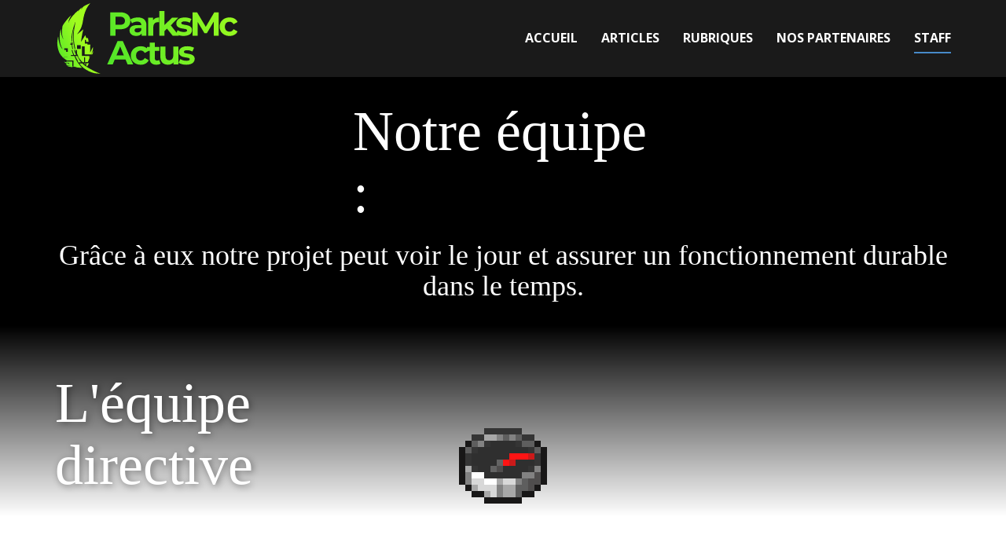

--- FILE ---
content_type: image/svg+xml
request_url: https://www.parksmc-actus.fr/wp-content/uploads/2023/04/Logo_Full-2.svg
body_size: 23161
content:
<?xml version="1.0" encoding="utf-8"?>
<!-- Generator: Adobe Illustrator 24.0.1, SVG Export Plug-In . SVG Version: 6.00 Build 0)  -->
<svg version="1.1" xmlns="http://www.w3.org/2000/svg" xmlns:xlink="http://www.w3.org/1999/xlink" x="0px" y="0px"
	 viewBox="0 0 3685.04 1417.32" style="enable-background:new 0 0 3685.04 1417.32;" xml:space="preserve">
<style type="text/css">
	.st0{fill:url(#SVGID_1_);}
	.st1{fill:url(#SVGID_2_);}
	.st2{fill:url(#SVGID_3_);}
	.st3{fill:url(#SVGID_4_);}
	.st4{fill:url(#SVGID_5_);}
	.st5{fill:url(#SVGID_6_);}
	.st6{fill:url(#SVGID_7_);}
	.st7{fill:url(#SVGID_8_);}
	.st8{fill:url(#SVGID_9_);}
	.st9{fill:url(#SVGID_10_);}
	.st10{fill:url(#SVGID_11_);}
	.st11{fill:url(#SVGID_12_);}
	.st12{fill:none;}
	.st13{fill:url(#SVGID_13_);}
	.st14{fill:url(#SVGID_14_);}
	.st15{fill:url(#SVGID_15_);}
	.st16{fill:url(#SVGID_16_);}
	.st17{fill:url(#SVGID_17_);}
	.st18{fill:url(#SVGID_18_);}
	.st19{fill:url(#SVGID_19_);}
	.st20{fill:url(#SVGID_20_);}
	.st21{fill:url(#SVGID_21_);}
	.st22{fill:url(#SVGID_22_);}
	.st23{fill:url(#SVGID_23_);}
	.st24{fill:url(#SVGID_24_);}
	.st25{fill:url(#SVGID_25_);}
	.st26{fill:url(#SVGID_26_);}
	.st27{fill:url(#SVGID_27_);}
	.st28{fill:url(#SVGID_28_);}
	.st29{fill:url(#SVGID_29_);}
	.st30{fill:url(#SVGID_30_);}
	.st31{fill:url(#SVGID_31_);}
</style>
<g id="Texte">
	<g>
		<g>
			<linearGradient id="SVGID_1_" gradientUnits="userSpaceOnUse" x1="1175.1741" y1="1058.4722" x2="3448.2725" y2="-56.5589">
				<stop  offset="0.0114" style="stop-color:#54E628"/>
				<stop  offset="1" style="stop-color:#A0FC1E"/>
			</linearGradient>
			<path class="st0" d="M1462.74,272.58c26.48,11.99,46.88,29,61.19,51.04c14.3,22.04,21.46,48.14,21.46,78.3
				c0,29.78-7.16,55.78-21.46,78.01c-14.31,22.24-34.71,39.25-61.19,51.04c-26.49,11.8-57.71,17.69-93.67,17.69h-81.78V660.6h-93.96
				v-406h175.74C1405.03,254.6,1436.25,260.6,1462.74,272.58z M1428.23,453.83c14.69-12.18,22.04-29.48,22.04-51.91
				c0-22.81-7.35-40.31-22.04-52.49c-14.7-12.18-36.16-18.27-64.38-18.27h-76.56V472.1h76.56
				C1392.07,472.1,1413.53,466.01,1428.23,453.83z"/>
			<linearGradient id="SVGID_2_" gradientUnits="userSpaceOnUse" x1="1175.1741" y1="1058.4722" x2="3448.2725" y2="-56.5589">
				<stop  offset="0.0114" style="stop-color:#54E628"/>
				<stop  offset="1" style="stop-color:#A0FC1E"/>
			</linearGradient>
			<path class="st1" d="M1787.83,378.43c25.9,23.01,38.86,57.71,38.86,104.11V660.6h-84.68v-38.86c-17.02,29-48.72,43.5-95.12,43.5
				c-23.98,0-44.76-4.06-62.35-12.18c-17.6-8.12-31.03-19.33-40.31-33.64c-9.28-14.3-13.92-30.54-13.92-48.72
				c0-29,10.92-51.81,32.77-68.44c21.84-16.62,55.58-24.94,101.21-24.94h71.92c0-19.72-6-34.89-17.98-45.53
				c-11.99-10.63-29.97-15.95-53.94-15.95c-16.63,0-32.97,2.61-49.01,7.83c-16.05,5.22-29.68,12.28-40.89,21.17l-32.48-63.22
				c17.01-11.98,37.41-21.26,61.19-27.84c23.78-6.57,48.23-9.86,73.37-9.86C1724.8,343.92,1761.92,355.43,1787.83,378.43z
				 M1710.69,593.61c11.98-7.15,20.49-17.69,25.52-31.61v-31.9h-62.06c-37.12,0-55.68,12.18-55.68,36.54
				c0,11.6,4.54,20.79,13.63,27.55c9.08,6.77,21.55,10.15,37.41,10.15C1684.97,604.34,1698.7,600.77,1710.69,593.61z"/>
			<linearGradient id="SVGID_3_" gradientUnits="userSpaceOnUse" x1="1175.1741" y1="1058.4722" x2="3448.2725" y2="-56.5589">
				<stop  offset="0.0114" style="stop-color:#54E628"/>
				<stop  offset="1" style="stop-color:#A0FC1E"/>
			</linearGradient>
			<path class="st2" d="M1986.47,355.52c18.36-7.73,39.53-11.6,63.51-11.6v83.52c-10.06-0.77-16.82-1.16-20.3-1.16
				c-25.91,0-46.21,7.25-60.9,21.75c-14.7,14.5-22.04,36.25-22.04,65.25V660.6h-90.48V348.56h86.42v41.18
				C1953.5,374.66,1968.1,363.25,1986.47,355.52z"/>
			<linearGradient id="SVGID_4_" gradientUnits="userSpaceOnUse" x1="1175.1741" y1="1058.4722" x2="3448.2725" y2="-56.5589">
				<stop  offset="0.0114" style="stop-color:#54E628"/>
				<stop  offset="1" style="stop-color:#A0FC1E"/>
			</linearGradient>
			<path class="st3" d="M2185.71,538.22l-43.5,42.92v79.46h-90.48V230.24h90.48v243.6l132.24-125.28h107.88L2252.4,480.8
				l141.52,179.8H2284.3L2185.71,538.22z"/>
			<linearGradient id="SVGID_5_" gradientUnits="userSpaceOnUse" x1="1175.1741" y1="1058.4722" x2="3448.2725" y2="-56.5589">
				<stop  offset="0.0114" style="stop-color:#54E628"/>
				<stop  offset="1" style="stop-color:#A0FC1E"/>
			</linearGradient>
			<path class="st4" d="M2400.88,655.67c-24.75-6.38-44.47-14.4-59.16-24.07l30.16-64.96c13.92,8.9,30.74,16.15,50.46,21.75
				c19.72,5.61,39.05,8.41,58,8.41c38.28,0,57.42-9.47,57.42-28.42c0-8.89-5.22-15.27-15.66-19.14
				c-10.44-3.86-26.49-7.15-48.14-9.86c-25.52-3.86-46.6-8.31-63.22-13.34c-16.63-5.02-31.03-13.92-43.21-26.68
				c-12.18-12.76-18.27-30.93-18.27-54.52c0-19.72,5.7-37.21,17.11-52.49c11.4-15.27,28.03-27.16,49.88-35.67
				c21.84-8.5,47.65-12.76,77.43-12.76c22.04,0,43.98,2.42,65.83,7.25c21.84,4.84,39.92,11.51,54.23,20.01l-30.16,64.38
				c-27.46-15.46-57.42-23.2-89.9-23.2c-19.34,0-33.84,2.71-43.5,8.12c-9.67,5.42-14.5,12.38-14.5,20.88
				c0,9.67,5.22,16.44,15.66,20.3c10.44,3.87,27.06,7.54,49.88,11.02c25.52,4.26,46.4,8.8,62.64,13.63
				c16.24,4.84,30.35,13.63,42.34,26.39c11.98,12.76,17.98,30.55,17.98,53.36c0,19.34-5.8,36.54-17.4,51.62
				s-28.52,26.78-50.75,35.09c-22.24,8.31-48.63,12.47-79.17,12.47C2450.95,665.24,2425.63,662.05,2400.88,655.67z"/>
			<linearGradient id="SVGID_6_" gradientUnits="userSpaceOnUse" x1="1175.1741" y1="1058.4722" x2="3448.2725" y2="-56.5589">
				<stop  offset="0.0114" style="stop-color:#54E628"/>
				<stop  offset="1" style="stop-color:#A0FC1E"/>
			</linearGradient>
			<path class="st5" d="M3003.5,660.6l-0.58-243.6l-119.48,200.68h-42.34l-118.9-195.46V660.6h-88.16v-406h77.72l151.96,252.3
				l149.64-252.3h77.14l1.16,406H3003.5z"/>
			<linearGradient id="SVGID_7_" gradientUnits="userSpaceOnUse" x1="1175.1741" y1="1058.4722" x2="3448.2725" y2="-56.5589">
				<stop  offset="0.0114" style="stop-color:#54E628"/>
				<stop  offset="1" style="stop-color:#A0FC1E"/>
			</linearGradient>
			<path class="st6" d="M3190.54,644.65c-26.49-13.72-47.18-32.77-62.06-57.13c-14.89-24.36-22.33-52-22.33-82.94
				c0-30.93,7.44-58.58,22.33-82.94c14.88-24.36,35.57-43.4,62.06-57.13c26.48-13.72,56.35-20.59,89.61-20.59
				c32.86,0,61.57,6.87,86.13,20.59c24.55,13.73,42.43,33.35,53.65,58.87l-70.18,37.7c-16.24-28.61-39.64-42.92-70.18-42.92
				c-23.59,0-43.12,7.74-58.58,23.2c-15.47,15.47-23.2,36.54-23.2,63.22s7.73,47.76,23.2,63.22c15.46,15.47,34.99,23.2,58.58,23.2
				c30.93,0,54.32-14.3,70.18-42.92l70.18,38.28c-11.22,24.75-29.1,44.08-53.65,58c-24.56,13.92-53.27,20.88-86.13,20.88
				C3246.89,665.24,3217.02,658.38,3190.54,644.65z"/>
			<linearGradient id="SVGID_8_" gradientUnits="userSpaceOnUse" x1="1175.1741" y1="1058.4722" x2="3448.2725" y2="-56.5589">
				<stop  offset="0.0114" style="stop-color:#54E628"/>
				<stop  offset="1" style="stop-color:#A0FC1E"/>
			</linearGradient>
			<path class="st7" d="M1460.71,1073.6h-188.5l-35.96,87h-96.28l180.96-406h92.8l181.54,406h-98.6L1460.71,1073.6z
				 M1431.13,1002.26l-64.38-155.44l-64.38,155.44H1431.13z"/>
			<linearGradient id="SVGID_9_" gradientUnits="userSpaceOnUse" x1="1175.1741" y1="1058.4722" x2="3448.2725" y2="-56.5589">
				<stop  offset="0.0114" style="stop-color:#54E628"/>
				<stop  offset="1" style="stop-color:#A0FC1E"/>
			</linearGradient>
			<path class="st8" d="M1637.32,1144.65c-26.49-13.72-47.18-32.77-62.06-57.13c-14.89-24.36-22.33-52-22.33-82.94
				c0-30.93,7.44-58.58,22.33-82.94c14.88-24.36,35.57-43.4,62.06-57.13c26.48-13.72,56.35-20.59,89.61-20.59
				c32.86,0,61.57,6.87,86.13,20.59c24.55,13.73,42.43,33.35,53.65,58.87l-70.18,37.7c-16.24-28.61-39.64-42.92-70.18-42.92
				c-23.59,0-43.12,7.74-58.58,23.2c-15.47,15.47-23.2,36.54-23.2,63.22c0,26.68,7.73,47.76,23.2,63.22
				c15.46,15.47,34.99,23.2,58.58,23.2c30.93,0,54.32-14.3,70.18-42.92l70.18,38.28c-11.22,24.75-29.1,44.08-53.65,58
				c-24.56,13.92-53.27,20.88-86.13,20.88C1693.68,1165.24,1663.81,1158.38,1637.32,1144.65z"/>
			<linearGradient id="SVGID_10_" gradientUnits="userSpaceOnUse" x1="1175.1741" y1="1058.4722" x2="3448.2725" y2="-56.5589">
				<stop  offset="0.0114" style="stop-color:#54E628"/>
				<stop  offset="1" style="stop-color:#A0FC1E"/>
			</linearGradient>
			<path class="st9" d="M2072.6,1145.52c-8.9,6.58-19.82,11.51-32.77,14.79c-12.96,3.28-26.59,4.93-40.89,4.93
				c-37.12,0-65.83-9.47-86.13-28.42c-20.3-18.94-30.45-46.78-30.45-83.52V925.12h-48.14v-69.6h48.14v-75.98h90.48v75.98h77.72v69.6
				h-77.72v127.02c0,13.15,3.38,23.3,10.15,30.45c6.76,7.16,16.33,10.73,28.71,10.73c14.3,0,26.48-3.86,36.54-11.6L2072.6,1145.52z"
				/>
			<linearGradient id="SVGID_11_" gradientUnits="userSpaceOnUse" x1="1175.1741" y1="1058.4722" x2="3448.2725" y2="-56.5589">
				<stop  offset="0.0114" style="stop-color:#54E628"/>
				<stop  offset="1" style="stop-color:#A0FC1E"/>
			</linearGradient>
			<path class="st10" d="M2385.8,848.56v312.04h-85.84v-37.12c-11.99,13.54-26.3,23.88-42.92,31.03
				c-16.63,7.15-34.61,10.73-53.94,10.73c-40.99,0-73.47-11.79-97.44-35.38c-23.98-23.58-35.96-58.58-35.96-104.98V848.56h90.48
				v162.98c0,50.27,21.07,75.4,63.22,75.4c21.65,0,39.05-7.05,52.2-21.17c13.14-14.11,19.72-35.09,19.72-62.93V848.56H2385.8z"/>
			<linearGradient id="SVGID_12_" gradientUnits="userSpaceOnUse" x1="1175.1741" y1="1058.4722" x2="3448.2725" y2="-56.5589">
				<stop  offset="0.0114" style="stop-color:#54E628"/>
				<stop  offset="1" style="stop-color:#A0FC1E"/>
			</linearGradient>
			<path class="st11" d="M2446.7,1155.67c-24.75-6.38-44.47-14.4-59.16-24.07l30.16-64.96c13.92,8.9,30.74,16.15,50.46,21.75
				c19.72,5.61,39.05,8.41,58,8.41c38.28,0,57.42-9.47,57.42-28.42c0-8.89-5.22-15.27-15.66-19.14
				c-10.44-3.86-26.49-7.15-48.14-9.86c-25.52-3.86-46.6-8.31-63.22-13.34c-16.63-5.02-31.03-13.92-43.21-26.68
				s-18.27-30.93-18.27-54.52c0-19.72,5.7-37.21,17.11-52.49c11.4-15.27,28.03-27.16,49.88-35.67c21.84-8.5,47.65-12.76,77.43-12.76
				c22.04,0,43.98,2.42,65.83,7.25c21.84,4.84,39.92,11.51,54.23,20.01l-30.16,64.38c-27.46-15.46-57.42-23.2-89.9-23.2
				c-19.34,0-33.84,2.71-43.5,8.12c-9.67,5.42-14.5,12.38-14.5,20.88c0,9.67,5.22,16.44,15.66,20.3
				c10.44,3.87,27.06,7.54,49.88,11.02c25.52,4.26,46.4,8.8,62.64,13.63c16.24,4.84,30.35,13.63,42.34,26.39
				c11.98,12.76,17.98,30.55,17.98,53.36c0,19.34-5.8,36.54-17.4,51.62s-28.52,26.78-50.75,35.09
				c-22.24,8.31-48.63,12.47-79.17,12.47C2496.77,1165.24,2471.44,1162.05,2446.7,1155.67z"/>
		</g>
	</g>
</g>
<g id="Calque_2">
	<g>
		<path class="st12" d="M529.79,816.98h-10.97c2.53,25.58,6.1,51.13,10.71,76.54c1.04,5.71,2.15,11.42,3.35,17.13h13.25
			c-5.38-22.44-9.58-45.05-13.1-67.72C531.69,834.3,530.64,825.65,529.79,816.98z"/>
		<path class="st12" d="M620.67,989.21c-3.44-7.26-6.73-14.55-9.87-21.86v35.94c9.24,19.32,19.71,38.38,31.69,57.12
			c2.72,4.26,5.49,8.5,8.3,12.72v-27.9C639.58,1026.94,629.68,1008.21,620.67,989.21z"/>
		<path class="st12" d="M564.98,1189.15c-4.59-0.43-9.16-0.88-13.72-1.36v1.36C555.87,1189.15,560.43,1189.15,564.98,1189.15z"/>
		<path class="st12" d="M569.22,825.43c-4.18-26.41-9.26-52.79-11.85-79.28c-2.39-24.46-2.65-49.05-2.61-73.58
			c0.04-26.85,0.28-53.76,2.69-80.54c2.54-28.23,7.34-56.38,11.92-84.5c3.18-19.53,7.64-38.95,11.54-58.42
			c0.96-4.8,2.03-9.59,3-14.39c0.89-4.39,1.7-8.8,2.55-13.2c-2.45,0.27-3.11,0.66-3.27,1.13c-13.14,38.05-27.78,75.89-38.89,114.24
			c-9.52,32.87-16.09,66.25-21.91,99.58c-4.32,24.74-6.79,49.75-7.46,74.67c-0.59,22.05-0.31,44.16,0.85,66.22h11.13
			c-0.49-8.84-0.92-17.67-1.41-26.5c-0.7-12.9,1.18-25.88,2.23-38.81c2.31-28.38,3.74-56.83,7.57-85.12
			c3.95-29.16,10.31-58.15,15.62-87.22c0.88,0.17,1.76,0.35,2.65,0.52c0,3.18,0.3,6.38-0.05,9.55c-3.15,29.14-8.23,58.24-9.18,87.41
			c-1.15,35.22,0.78,70.51,2.14,105.76c0.64,16.62,2.2,33.27,4.87,49.79c5.13,31.74,9.15,63.69,17.58,95.01
			c2.06,7.65,4.23,15.28,6.51,22.89h14.12C580.58,882.59,573.77,854.18,569.22,825.43z"/>
		<linearGradient id="SVGID_13_" gradientUnits="userSpaceOnUse" x1="168.5285" y1="919.8517" x2="699.1742" y2="688.5446">
			<stop  offset="0.0114" style="stop-color:#54E628"/>
			<stop  offset="1" style="stop-color:#A0FC1E"/>
		</linearGradient>
		<path class="st13" d="M507.08,910.65h25.81c-1.2-5.71-2.32-11.42-3.35-17.13c-4.61-25.41-8.18-50.97-10.71-76.54h-23.24v-39.62
			h20.19c-1.16-22.06-1.43-44.16-0.85-66.22c0.66-24.92,3.14-49.94,7.46-74.67c5.82-33.33,12.39-66.7,21.91-99.58
			c11.11-38.35,25.75-76.19,38.89-114.24c0.16-0.47,0.82-0.86,3.27-1.13c-0.85,4.4-1.66,8.8-2.55,13.2c-0.97,4.8-2.04,9.59-3,14.39
			c-3.91,19.47-8.36,38.89-11.54,58.42c-4.58,28.12-9.38,56.27-11.92,84.5c-2.41,26.78-2.65,53.69-2.69,80.54
			c-0.04,24.53,0.23,49.13,2.61,73.58c2.58,26.5,7.67,52.87,11.85,79.28c4.55,28.75,11.36,57.16,20.33,85.22h21.25v56.7
			c3.15,7.31,6.43,14.6,9.87,21.86c9.01,19.01,18.91,37.74,30.11,56.02v-7.38h103.72v103.72h-24.8c8.2,7.47,16.75,14.82,25.38,22.27
			v-44.68h45.74c18.91-39.73,37.07-87.37,36.55-104.24c-6.19,10.09-11.65,19-17.12,27.92c-1.02-0.23-2.04-0.47-3.06-0.7
			c4.16-9.27,8.75-18.48,12.97-27.75H697.11V846.55h97.92c0.2-3.23,0.38-6.45,0.5-9.68c0.51-13.31,0.17-26.54-0.91-39.7H750.1v-64.1
			h33.61c-5.01-19.74-11.4-39.35-18.87-58.86c-2.47-6.46-4.67-12.98-7.93-22.07c-24.78,38.91-47.97,75.33-71.16,111.75
			c-1.17-0.11-2.34-0.23-3.51-0.34c3.5-23.51,6.77-47.03,10.56-70.52c3.84-23.82,7.55-47.67,12.51-71.38
			c4.92-23.49,11.32-46.82,17.2-70.73c-35.25,28.36-70.5,56.72-105.75,85.08c-0.8-0.36-1.6-0.71-2.4-1.07
			c2.16-3.19,4.28-6.4,6.49-9.58c25.61-36.8,52.8-73.25,67.05-113.32c9.88-27.79,19.15-55.93,24.06-84.32
			c10.47-60.55,19.03-121.28,42.27-180.22c19.51-49.48,43.47-97.8,82.69-141.52c2.14-2.38,4.58-4.63,5.47-8.69
			c-17.31,7.35-34.9,14.39-51.86,22.13c-17.85,8.15-35.77,16.36-52.32,25.74c-8.21,4.65-13.83,11.79-19.87,18.16
			c-11.19,11.81-21.81,23.9-32.76,35.82c-0.72,0.79-2.21,1.21-5.58,0.79c7.81-11.27,15.61-22.55,23.42-33.82
			c-30.62,20.82-51.75,46.57-74.08,71.68c-0.86-0.35-1.71-0.7-2.57-1.04c5.13-7.73,10.27-15.46,15.4-23.19
			c-70.2,59.12-159.31,151.2-180.52,224.77c-0.1-22.97,5.03-45.45,15.43-67.19c10.37-21.69,21.94-43.08,33.38-65.38
			c-8.18,7.45-16.29,14.38-23.69,21.67c-45.02,44.34-81.87,92.07-115.32,141.21c-11.2,16.45-16.96,33.56-17.49,51.92
			c-0.84,29.08-4.81,58.15-4.21,87.19c0.75,36.31,7.71,72.28,22.12,107.32c0.95,2.32,1.37,4.75,1,7.3
			c-18.72-28.34-28.72-58.51-33.8-89.21c-5.04-30.45-6.34-61.22-9.19-90.87c-17.88,57.75-21.74,117.61-19.6,177.79
			c2.15,60.26,16.87,118.78,50.86,174.47c-38.82-26.09-74.13-132.33-78.21-227.31c-3.13,16.21-7.03,32.36-9.22,48.63
			c-3.14,23.4-6.35,46.87-7.05,70.34c-0.54,18.02,1.68,36.18,4.59,54.12c3.85,23.76,7.83,47.64,14.87,70.99
			c13.57,45.01,37.54,87.28,76.63,124.31c6.6,6.25,13.51,12.28,20.69,18.1v-18.76h64.1v54.74h103.72v98.08
			c4.55,0.48,9.13,0.93,13.72,1.36c-4.56,0-9.12,0-13.72,0v4.27h-24.8c23,9.61,48.09,7.52,72.51,8.86
			c-7.33,1.02-14.66,2.04-25.24,3.51c42.43,8.7,82.42,13.56,124.94,12.39c-10.03-11.17-19.71-21.8-29.18-32.52
			c-32.35-36.62-58.64-75.47-78.53-116.21c-8.87-18.17-16.95-36.57-24.46-55.08h-59.43V910.65z M611.93,826.61h64.1v64.1h-64.1
			V826.61z M452.09,942.7h-64.1v-64.1h64.1V942.7z"/>
		<linearGradient id="SVGID_14_" gradientUnits="userSpaceOnUse" x1="285.567" y1="1188.3517" x2="816.2126" y2="957.0446">
			<stop  offset="0.0114" style="stop-color:#54E628"/>
			<stop  offset="1" style="stop-color:#A0FC1E"/>
		</linearGradient>
		<path class="st14" d="M381.54,1113.58c19.13,16.41,41.31,28.45,66.01,37.1v-26.02C425.46,1121.33,403.57,1117.28,381.54,1113.58z"
			/>
		<linearGradient id="SVGID_15_" gradientUnits="userSpaceOnUse" x1="389.7113" y1="1427.271" x2="920.357" y2="1195.9639">
			<stop  offset="0.0114" style="stop-color:#54E628"/>
			<stop  offset="1" style="stop-color:#A0FC1E"/>
		</linearGradient>
		<path class="st15" d="M779.9,1201.63c-29.53-17.52-54.05-37.91-75.26-60.07h-50.36c19.66,29.73,37.32,53.1,85.85,89.59
			c124.72,85.21,200.7,83.28,230.93,85.96c16.27,1.44,32.61,2.53,52.9,4.09C1013.7,1314.74,954.33,1305.12,779.9,1201.63z"/>
		<linearGradient id="SVGID_16_" gradientUnits="userSpaceOnUse" x1="296.9739" y1="1214.5204" x2="827.6196" y2="983.2133">
			<stop  offset="0.0114" style="stop-color:#54E628"/>
			<stop  offset="1" style="stop-color:#A0FC1E"/>
		</linearGradient>
		<path class="st16" d="M642.48,1060.4c-11.98-18.74-22.45-37.8-31.69-57.12v11.08h-28.84c1.24,2.61,2.5,5.22,3.8,7.83
			c17.37,34.81,35.84,69.52,57.78,102.96c2.51,3.82,4.9,7.5,7.25,11.08v-63.11C647.97,1068.9,645.2,1064.66,642.48,1060.4z"/>
		<linearGradient id="SVGID_17_" gradientUnits="userSpaceOnUse" x1="160.2347" y1="900.8246" x2="690.8804" y2="669.5176">
			<stop  offset="0.0114" style="stop-color:#54E628"/>
			<stop  offset="1" style="stop-color:#A0FC1E"/>
		</linearGradient>
		<path class="st17" d="M551.34,792.74c-2.67-16.51-4.22-33.17-4.87-49.79c-1.36-35.25-3.29-70.53-2.14-105.76
			c0.95-29.17,6.03-58.27,9.18-87.41c0.34-3.16,0.05-6.36,0.05-9.55c-0.88-0.17-1.76-0.35-2.65-0.52
			c-5.31,29.07-11.68,58.06-15.62,87.22c-3.83,28.28-5.26,56.73-7.57,85.12c-1.05,12.93-2.93,25.91-2.23,38.81
			c0.48,8.83,0.92,17.66,1.41,26.5h8.3v39.62h-5.41c0.86,8.67,1.9,17.32,3.24,25.95c3.53,22.67,7.73,45.28,13.1,67.72h29.3
			c-2.28-7.61-4.45-15.24-6.51-22.89C560.49,856.43,556.47,824.48,551.34,792.74z"/>
		<linearGradient id="SVGID_18_" gradientUnits="userSpaceOnUse" x1="264.4268" y1="1139.8536" x2="795.0725" y2="908.5465">
			<stop  offset="0.0114" style="stop-color:#54E628"/>
			<stop  offset="1" style="stop-color:#A0FC1E"/>
		</linearGradient>
		<path class="st18" d="M747.11,984.36h133.04c8.36-18.35,15.3-36.97,14.77-56.92c-8.94,14.59-17.89,29.17-26.83,43.76
			c-1.23-0.25-2.46-0.5-3.69-0.75c19.23-35.5,32.57-71.67,24.46-110.67c-14.55,29.87-29.09,59.74-44.76,91.92
			c-0.5-4.46-0.93-6.54-0.93-8.62c-0.04-31.01-0.28-62.03,0.08-93.04c0.13-11.17,1.1-22.32,1.79-33.49h-97.92V984.36z"/>
		<linearGradient id="SVGID_19_" gradientUnits="userSpaceOnUse" x1="305.6716" y1="1234.4739" x2="836.3173" y2="1003.1668">
			<stop  offset="0.0114" style="stop-color:#54E628"/>
			<stop  offset="1" style="stop-color:#A0FC1E"/>
		</linearGradient>
		<path class="st19" d="M469.5,1185.52c-11.84-0.87-23.59-2.44-35.72-2.93c29,15.63,62.58,21.47,97.49,25.19v-98.08H427.55v7.6
			c18.52,10.77,37.9,20.88,57.78,30.57c1.52,0.74,2.91,1.62,3.92,3.26c-20.92-0.96-41.39-3.41-61.7-6.47v26.02
			c23.69,8.29,49.71,13.46,77.61,16.34C493.27,1186.55,481.33,1186.39,469.5,1185.52z"/>
		<linearGradient id="SVGID_20_" gradientUnits="userSpaceOnUse" x1="326.3898" y1="1282.004" x2="857.0355" y2="1050.6969">
			<stop  offset="0.0114" style="stop-color:#54E628"/>
			<stop  offset="1" style="stop-color:#A0FC1E"/>
		</linearGradient>
		<path class="st20" d="M551.27,1189.15c-10.74,0-21.71,0-33.5,0c2.86,1.64,5.76,3.04,8.7,4.27h24.8V1189.15z"/>
		<linearGradient id="SVGID_21_" gradientUnits="userSpaceOnUse" x1="233.9419" y1="1069.9175" x2="764.5875" y2="838.6104">
			<stop  offset="0.0114" style="stop-color:#54E628"/>
			<stop  offset="1" style="stop-color:#A0FC1E"/>
		</linearGradient>
		<path class="st21" d="M590.79,890.65h-21.25c6.09,19.06,13.18,37.97,21.25,56.7V890.65z"/>
		<linearGradient id="SVGID_22_" gradientUnits="userSpaceOnUse" x1="232.4332" y1="1066.4563" x2="763.0788" y2="835.1492">
			<stop  offset="0.0114" style="stop-color:#54E628"/>
			<stop  offset="1" style="stop-color:#A0FC1E"/>
		</linearGradient>
		<path class="st22" d="M512.88,890.65h-25.81v103.72h59.43c-6.33-15.62-12.26-31.32-17.91-47.05
			C521.92,928.7,516.9,909.71,512.88,890.65z"/>
		<linearGradient id="SVGID_23_" gradientUnits="userSpaceOnUse" x1="239.0868" y1="1081.7206" x2="769.7325" y2="850.4135">
			<stop  offset="0.0114" style="stop-color:#54E628"/>
			<stop  offset="1" style="stop-color:#A0FC1E"/>
		</linearGradient>
		<path class="st23" d="M590.79,983.29c-14.5-30.32-25.95-61.28-35.36-92.64h-29.3c8.41,35.12,19.72,69.82,35.82,103.72h28.84
			V983.29z"/>
		<path class="st12" d="M650.78,1141.56h3.5c-1.16-1.75-2.32-3.53-3.5-5.32V1141.56z"/>
		<path class="st12" d="M650.78,1045.23v27.9c15.86,23.81,33.3,46.96,53.86,68.44h25.06c-3.9-3.56-7.73-7.15-11.44-10.79
			C691.01,1103.96,669.14,1075.19,650.78,1045.23z"/>
		<linearGradient id="SVGID_24_" gradientUnits="userSpaceOnUse" x1="305.5051" y1="1234.092" x2="836.1508" y2="1002.7849">
			<stop  offset="0.0114" style="stop-color:#54E628"/>
			<stop  offset="1" style="stop-color:#A0FC1E"/>
		</linearGradient>
		<path class="st24" d="M734.49,1017.84H630.78v7.38c18.36,29.97,40.23,58.73,67.48,85.54c3.71,3.65,7.54,7.24,11.44,10.79h24.8
			V1017.84z"/>
		<linearGradient id="SVGID_25_" gradientUnits="userSpaceOnUse" x1="307.9858" y1="1239.7831" x2="838.6315" y2="1008.476">
			<stop  offset="0.0114" style="stop-color:#54E628"/>
			<stop  offset="1" style="stop-color:#A0FC1E"/>
		</linearGradient>
		<path class="st25" d="M630.78,1053.12v63.11c1.18,1.8,2.34,3.57,3.5,5.32h50.36C664.08,1100.08,646.64,1076.93,630.78,1053.12z"/>
		<linearGradient id="SVGID_26_" gradientUnits="userSpaceOnUse" x1="357.0756" y1="1352.4009" x2="887.7213" y2="1121.0938">
			<stop  offset="0.0114" style="stop-color:#54E628"/>
			<stop  offset="1" style="stop-color:#A0FC1E"/>
		</linearGradient>
		<path class="st26" d="M775.07,1183.83c4.43,3.83,8.88,7.69,13.31,11.62c8.02-8.87,20.37-30.98,32.42-56.3h-45.74V1183.83z"/>
		<linearGradient id="SVGID_27_" gradientUnits="userSpaceOnUse" x1="261.5428" y1="1133.2373" x2="792.1885" y2="901.9303">
			<stop  offset="0.0114" style="stop-color:#54E628"/>
			<stop  offset="1" style="stop-color:#A0FC1E"/>
		</linearGradient>
		<path class="st27" d="M447.55,1089.7v-54.74h-64.1v18.76c19.58,15.88,41.18,30.25,64.1,43.58V1089.7z"/>
		<linearGradient id="SVGID_28_" gradientUnits="userSpaceOnUse" x1="200.4676" y1="993.1235" x2="731.1132" y2="761.8165">
			<stop  offset="0.0114" style="stop-color:#54E628"/>
			<stop  offset="1" style="stop-color:#A0FC1E"/>
		</linearGradient>
		<path class="st28" d="M770.1,767.17h44.52c-1.77-21.54-5.53-42.9-10.91-64.1H770.1V767.17z"/>
		<linearGradient id="SVGID_29_" gradientUnits="userSpaceOnUse" x1="211.5145" y1="1018.4665" x2="742.1602" y2="787.1594">
			<stop  offset="0.0114" style="stop-color:#54E628"/>
			<stop  offset="1" style="stop-color:#A0FC1E"/>
		</linearGradient>
		<rect x="357.99" y="908.6" class="st29" width="64.1" height="64.1"/>
		<linearGradient id="SVGID_30_" gradientUnits="userSpaceOnUse" x1="168.7428" y1="920.3431" x2="699.3884" y2="689.0359">
			<stop  offset="0.0114" style="stop-color:#54E628"/>
			<stop  offset="1" style="stop-color:#A0FC1E"/>
		</linearGradient>
		<path class="st30" d="M505.78,757.36h-20.19v39.62h23.24c-0.55-5.53-1.06-11.07-1.51-16.6
			C506.69,772.71,506.18,765.04,505.78,757.36z"/>
		<linearGradient id="SVGID_31_" gradientUnits="userSpaceOnUse" x1="172.5511" y1="929.0798" x2="703.1967" y2="697.7727">
			<stop  offset="0.0114" style="stop-color:#54E628"/>
			<stop  offset="1" style="stop-color:#A0FC1E"/>
		</linearGradient>
		<path class="st31" d="M525.2,796.98v-39.62h-8.3c0.73,13.22,1.58,26.44,2.88,39.62H525.2z"/>
	</g>
</g>
</svg>


--- FILE ---
content_type: application/javascript
request_url: https://www.parksmc-actus.fr/wp-content/plugins/nicepage/includes/common/js/np-scripts.js?ver=1762296461
body_size: 176
content:
jQuery(document).ready(function($) {
    jQuery('.u-blog .u-select-categories').change(function() {
        let selectedOption = jQuery(this).children("option:selected").val();
        let url = new URL(window.location.href);
        let params = new URLSearchParams(url.search);
        params.delete('postsCategoryId');
        params.delete('paged');
        params.append('postsCategoryId', selectedOption);
        url.search = params.toString();
        let newUrl = url.toString();
        if (newUrl) {
            window.location.href = newUrl;
        }
    });
});